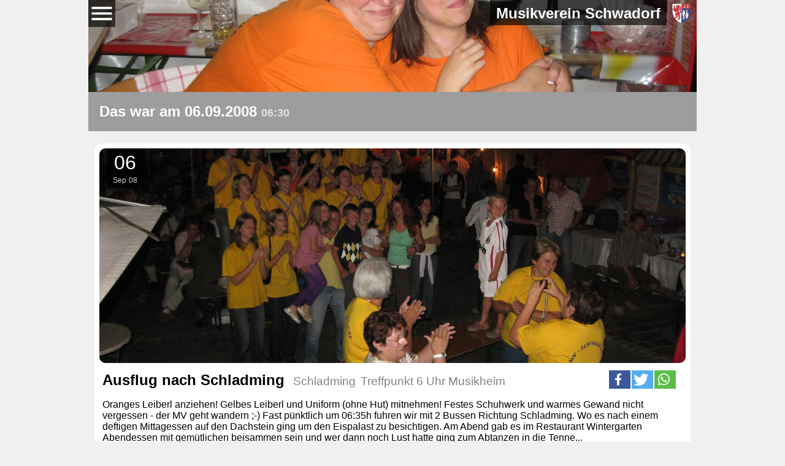

--- FILE ---
content_type: text/html; charset=utf-8
request_url: https://www.mv-schwadorf.at/m/event/268/ausflug-nach-schladming-2008?sid=ad037fe7bbfa1227b329226973bfda34
body_size: 6087
content:
<!DOCTYPE html>
<html>
<head>
	<title>06.09.2008 Ausflug nach Schladming</title>
	<meta charset="utf-8" />
	<meta http-equiv="X-UA-Compatible" content="IE=edge,chrome=1" />
	<meta name="apple-mobile-web-app-capable" content="yes" />
	<meta name="viewport" content="user-scalable=no, initial-scale=1.0, maximum-scale=1.0, minimal-ui" />
	<meta name="apple-mobile-web-app-status-bar-style" content="yes" />
	<meta property="og:image" content="https://www.mv-schwadorf.at/a/20080906213248_IMG_7180.JPG?att=2790&resize=1200" />	<meta property="og:title" content="06.09.2008 Ausflug nach Schladming" />			<meta property="og:description" content="MV Schwadorf: 06.09.2008 Ausflug nach Schladming" />
		<meta name="description" content="MV Schwadorf: 06.09.2008 Ausflug nach Schladming" />
		<meta property="og:url" content="https://www.mv-schwadorf.at/m/event/268/ausflug-nach-schladming-2008?sid=235db73a6887ccab5ec4388101c8490f" /> <meta property="og:type" content="article" />	<link rel="shortcut icon" href="/static/img/favicon.ico" type="image/x-icon" />
	<link rel="icon" type="image/png" href="/static/img/favicon.png" sizes="32x32">
	<link rel="icon" type="image/png" href="/static/img/favicon.png" sizes="96x96">
	<link rel="stylesheet" href="/static/shariff/shariff.complete.css" />
	<link rel="stylesheet" href="/static/css/photoswipe.css" />
	<link rel="stylesheet" href="/static/css/default-skin/default-skin.css" />
	<link rel="stylesheet" href="/static/css/topnav.css" />
	<link rel="stylesheet" href="/static/css/own.css" />
	<script src="/static/js/jquery-1.10.2.min.js"></script>
	<script src="/static/js/jquery-ui-1.10.4.custom.min.js"></script>
	<script src="/static/js/photoswipe.min.js"></script>
	<script src="/static/js/photoswipe-ui-default.min.js"></script>
	<script src="/static/js/intersection-observer.js"></script>
	<script src="/static/js/yall.min.js"></script>
	<script>
	window.appConfig = {
		'staticPath': "/static/tpl.b"
		,'imgStaticPath': "/static/img"
		,'server': ""
		,'tenantCode': ""
		 	};
	document.addEventListener("DOMContentLoaded", function() {
		yall({
			observeChanges: true
		});
	});
	</script>
</head>

<body> 


<nav class="menu background" style="object-fit: none; background-position: center center; background-image: url( 'https://www.mv-schwadorf.at/a/20110806_IMG_5510_MV-Schwadorf_Kirtag_Kirtagbaum_setzen.JPG?att=4552&resize=1920' );">
	<div id="brand">
		<a href="/m/main/start/?sid=235db73a6887ccab5ec4388101c8490f">
		<h1>Musikverein Schwadorf</h1>
		<img src="/static/img/schwadorf-wappen-transp.png" />
		</a>
	</div>
  <input id ="menu__toggle" type="checkbox" class='menu__toggle'/>
  <label for="menu__toggle" class="menu__toggle-label">
	<svg class="closed" preserveAspectRatio='xMinYMin' viewBox='0 0 24 24'>
	  <path d='M3,6H21V8H3V6M3,11H21V13H3V11M3,16H21V18H3V16Z' />
	</svg>
	<svg class="opened" preserveAspectRatio='xMinYMin' viewBox='0 0 24 24'>
	  <path d="M19,6.41L17.59,5L12,10.59L6.41,5L5,6.41L10.59,12L5,17.59L6.41,19L12,13.41L17.59,19L19,17.59L13.41,12L19,6.41Z" />
	</svg>
  </label>
  <ol class='menu__content'>
	<li class="menu-item"><a href="/m/main/start/?sid=235db73a6887ccab5ec4388101c8490f">Ihr Musikverein Schwadorf</a></li>
	<li class="menu-item"><a href="/m/main/gigser/?sid=235db73a6887ccab5ec4388101c8490f">Gigser</a></li>
	<li class="menu-item"><a href="/m/event/359/kirtag-m.-kirtagbaum-setzen-2011?sid=235db73a6887ccab5ec4388101c8490f"><div>Hintergrundbild: Kirtag m. Kirtagbaum setzen vom 06.08.2011</div></a></li>
	<li class="menu-item"><a href="/m/main/orchester/?sid=235db73a6887ccab5ec4388101c8490f">Orchester</a></li>
	<li class="menu-item"><a href="/m/main/nostalgie/?sid=235db73a6887ccab5ec4388101c8490f">Nostalgisches</a></li>
	
	<li class="menu-item"><a href="/m/event/impress/?sid=235db73a6887ccab5ec4388101c8490f">Kontakt/Impressum</a></li></li>
	<li class="menu-item"><a href="/m/main/backend/?sid=235db73a6887ccab5ec4388101c8490f">Admin</a></li>
  </ol>
</nav>

<!-- header class="startpage">
	<div class="background">
		<br />
		blub
		<br />
		xx
		<br />
	</div>
</header -->

<main>
<!-- Root element of PhotoSwipe. Must have class pswp. -->
<div class="pswp" tabindex="-1" role="dialog" aria-hidden="true">

    <!-- Background of PhotoSwipe. 
         It's a separate element as animating opacity is faster than rgba(). -->
    <div class="pswp__bg"></div>

    <!-- Slides wrapper with overflow:hidden. -->
    <div class="pswp__scroll-wrap">

        <!-- Container that holds slides. 
            PhotoSwipe keeps only 3 of them in the DOM to save memory.
            Don't modify these 3 pswp__item elements, data is added later on. -->
        <div class="pswp__container">
            <div class="pswp__item"></div>
            <div class="pswp__item"></div>
            <div class="pswp__item"></div>
        </div>

        <!-- Default (PhotoSwipeUI_Default) interface on top of sliding area. Can be changed. -->
        <div class="pswp__ui pswp__ui--hidden">

            <div class="pswp__top-bar">

                <!--  Controls are self-explanatory. Order can be changed. -->

                <div class="pswp__counter"></div>

                <button class="pswp__button pswp__button--close" title="Close (Esc)"></button>

                <button class="pswp__button pswp__button--share" title="Share"></button>

                <button class="pswp__button pswp__button--fs" title="Toggle fullscreen"></button>

                <button class="pswp__button pswp__button--zoom" title="Zoom in/out"></button>

                <!-- Preloader demo http://codepen.io/dimsemenov/pen/yyBWoR -->
                <!-- element will get class pswp__preloader--active when preloader is running -->
                <div class="pswp__preloader">
                    <div class="pswp__preloader__icn">
                      <div class="pswp__preloader__cut">
                        <div class="pswp__preloader__donut"></div>
                      </div>
                    </div>
                </div>
            </div>

            <div class="pswp__share-modal pswp__share-modal--hidden pswp__single-tap">
                <div class="pswp__share-tooltip"></div> 
            </div>

            <button class="pswp__button pswp__button--arrow--left" title="Previous (arrow left)">
            </button>

            <button class="pswp__button pswp__button--arrow--right" title="Next (arrow right)">
            </button>

            <div class="pswp__caption">
                <div class="pswp__caption__center"></div>
            </div>

        </div>

    </div>

</div>


<div class="my-gallery" itemscope itemtype="http://schema.org/ImageGallery">
<script>


var items = [];

function clickGallery( e, itemId, items ) {
	e = e || window.event;
	e.preventDefault ? e.preventDefault() : e.returnValue = false;
	
	indexNo = 0;
	for( var i in items ) {
		if( items[i].aid == itemId ) {
			indexNo = i;
		}
	}
	var options = {
		index: parseInt(indexNo,10), // start at first slide
		shareButtons: [
			{
				id:'download', 
				label:'Download image', 
				url:'{{raw_image_url}}', 
				download:true
			}
		],
	};
	
	var pswpElement = document.querySelectorAll('.pswp')[0];
	console.log( "open photoswipe with options:",options);
	var gallery = new PhotoSwipe( pswpElement, PhotoSwipeUI_Default, items, options);
	gallery.init();
}

	items.push( {
							src: 'https://www.mv-schwadorf.at/a/20080906075720_IMG_7036.JPG?att=2793', // path to image
						aid: 2793,
			w: 1600 == 0 ? 2048: 1600,
			h: 1200 == 0 ? 1536: 1200,
			msrc: 'https://www.mv-schwadorf.at/a/20080906075720_IMG_7036.JPG?att=2793&resize=2048',
			title: '20080906075720_IMG_7036.JPG'
		} );
	items.push( {
							src: 'https://www.mv-schwadorf.at/a/20080906095124_IMG_5292.JPG?att=2805', // path to image
						aid: 2805,
			w: 1600 == 0 ? 2048: 1600,
			h: 1200 == 0 ? 1536: 1200,
			msrc: 'https://www.mv-schwadorf.at/a/20080906095124_IMG_5292.JPG?att=2805&resize=2048',
			title: '20080906095124_IMG_5292.JPG'
		} );
	items.push( {
							src: 'https://www.mv-schwadorf.at/a/20080906095148_IMG_5293.JPG?att=2806', // path to image
						aid: 2806,
			w: 1600 == 0 ? 2048: 1600,
			h: 1200 == 0 ? 1536: 1200,
			msrc: 'https://www.mv-schwadorf.at/a/20080906095148_IMG_5293.JPG?att=2806&resize=2048',
			title: '20080906095148_IMG_5293.JPG'
		} );
	items.push( {
							src: 'https://www.mv-schwadorf.at/a/20080906095230_IMG_7051.JPG?att=2789', // path to image
						aid: 2789,
			w: 1600 == 0 ? 2048: 1600,
			h: 1200 == 0 ? 1536: 1200,
			msrc: 'https://www.mv-schwadorf.at/a/20080906095230_IMG_7051.JPG?att=2789&resize=2048',
			title: '20080906095230_IMG_7051.JPG'
		} );
	items.push( {
							src: 'https://www.mv-schwadorf.at/a/20080906135738_IMG_7101.JPG?att=2794', // path to image
						aid: 2794,
			w: 1600 == 0 ? 2048: 1600,
			h: 1200 == 0 ? 1536: 1200,
			msrc: 'https://www.mv-schwadorf.at/a/20080906135738_IMG_7101.JPG?att=2794&resize=2048',
			title: '20080906135738_IMG_7101.JPG'
		} );
	items.push( {
							src: 'https://www.mv-schwadorf.at/a/20080906141844_IMG_7105.JPG?att=2799', // path to image
						aid: 2799,
			w: 1600 == 0 ? 2048: 1600,
			h: 1200 == 0 ? 1536: 1200,
			msrc: 'https://www.mv-schwadorf.at/a/20080906141844_IMG_7105.JPG?att=2799&resize=2048',
			title: '20080906141844_IMG_7105.JPG'
		} );
	items.push( {
							src: 'https://www.mv-schwadorf.at/a/20080906150556_IMG_5312.JPG?att=2782', // path to image
						aid: 2782,
			w: 1600 == 0 ? 2048: 1600,
			h: 1200 == 0 ? 1536: 1200,
			msrc: 'https://www.mv-schwadorf.at/a/20080906150556_IMG_5312.JPG?att=2782&resize=2048',
			title: '20080906150556_IMG_5312.JPG'
		} );
	items.push( {
							src: 'https://www.mv-schwadorf.at/a/20080906152928_IMG_7116.JPG?att=2787', // path to image
						aid: 2787,
			w: 1600 == 0 ? 2048: 1600,
			h: 1200 == 0 ? 1536: 1200,
			msrc: 'https://www.mv-schwadorf.at/a/20080906152928_IMG_7116.JPG?att=2787&resize=2048',
			title: '20080906152928_IMG_7116.JPG'
		} );
	items.push( {
							src: 'https://www.mv-schwadorf.at/a/20080906153342_IMG_7124.JPG?att=2801', // path to image
						aid: 2801,
			w: 1200 == 0 ? 2048: 1200,
			h: 1600 == 0 ? 1536: 1600,
			msrc: 'https://www.mv-schwadorf.at/a/20080906153342_IMG_7124.JPG?att=2801&resize=2048',
			title: '20080906153342_IMG_7124.JPG'
		} );
	items.push( {
							src: 'https://www.mv-schwadorf.at/a/20080906161138_IMG_7138.JPG?att=2796', // path to image
						aid: 2796,
			w: 1600 == 0 ? 2048: 1600,
			h: 1200 == 0 ? 1536: 1200,
			msrc: 'https://www.mv-schwadorf.at/a/20080906161138_IMG_7138.JPG?att=2796&resize=2048',
			title: '20080906161138_IMG_7138.JPG'
		} );
	items.push( {
							src: 'https://www.mv-schwadorf.at/a/20080906161630_IMG_7139.JPG?att=2784', // path to image
						aid: 2784,
			w: 1200 == 0 ? 2048: 1200,
			h: 1600 == 0 ? 1536: 1600,
			msrc: 'https://www.mv-schwadorf.at/a/20080906161630_IMG_7139.JPG?att=2784&resize=2048',
			title: '20080906161630_IMG_7139.JPG'
		} );
	items.push( {
							src: 'https://www.mv-schwadorf.at/a/20080906162052_IMG_7145.JPG?att=2798', // path to image
						aid: 2798,
			w: 1600 == 0 ? 2048: 1600,
			h: 1200 == 0 ? 1536: 1200,
			msrc: 'https://www.mv-schwadorf.at/a/20080906162052_IMG_7145.JPG?att=2798&resize=2048',
			title: '20080906162052_IMG_7145.JPG'
		} );
	items.push( {
							src: 'https://www.mv-schwadorf.at/a/20080906163406_IMG_7155.JPG?att=2792', // path to image
						aid: 2792,
			w: 1200 == 0 ? 2048: 1200,
			h: 1600 == 0 ? 1536: 1600,
			msrc: 'https://www.mv-schwadorf.at/a/20080906163406_IMG_7155.JPG?att=2792&resize=2048',
			title: '20080906163406_IMG_7155.JPG'
		} );
	items.push( {
							src: 'https://www.mv-schwadorf.at/a/20080906213038_IMG_7178.JPG?att=2800', // path to image
						aid: 2800,
			w: 1600 == 0 ? 2048: 1600,
			h: 1200 == 0 ? 1536: 1200,
			msrc: 'https://www.mv-schwadorf.at/a/20080906213038_IMG_7178.JPG?att=2800&resize=2048',
			title: '20080906213038_IMG_7178.JPG'
		} );
	items.push( {
							src: 'https://www.mv-schwadorf.at/a/20080906213240_IMG_5354.JPG?att=2795', // path to image
						aid: 2795,
			w: 1600 == 0 ? 2048: 1600,
			h: 1200 == 0 ? 1536: 1200,
			msrc: 'https://www.mv-schwadorf.at/a/20080906213240_IMG_5354.JPG?att=2795&resize=2048',
			title: '20080906213240_IMG_5354.JPG'
		} );
	items.push( {
							src: 'https://www.mv-schwadorf.at/a/20080906213248_IMG_7180.JPG?att=2790', // path to image
						aid: 2790,
			w: 1600 == 0 ? 2048: 1600,
			h: 1200 == 0 ? 1536: 1200,
			msrc: 'https://www.mv-schwadorf.at/a/20080906213248_IMG_7180.JPG?att=2790&resize=2048',
			title: '20080906213248_IMG_7180.JPG'
		} );
	items.push( {
							src: 'https://www.mv-schwadorf.at/a/20080906213900_IMG_7182.JPG?att=2804', // path to image
						aid: 2804,
			w: 1600 == 0 ? 2048: 1600,
			h: 1200 == 0 ? 1536: 1200,
			msrc: 'https://www.mv-schwadorf.at/a/20080906213900_IMG_7182.JPG?att=2804&resize=2048',
			title: '20080906213900_IMG_7182.JPG'
		} );
	items.push( {
							src: 'https://www.mv-schwadorf.at/a/20080906221512_IMG_7184.JPG?att=2797', // path to image
						aid: 2797,
			w: 1600 == 0 ? 2048: 1600,
			h: 1200 == 0 ? 1536: 1200,
			msrc: 'https://www.mv-schwadorf.at/a/20080906221512_IMG_7184.JPG?att=2797&resize=2048',
			title: '20080906221512_IMG_7184.JPG'
		} );
	items.push( {
							src: 'https://www.mv-schwadorf.at/a/20080906221524_IMG_7185.JPG?att=2807', // path to image
						aid: 2807,
			w: 1200 == 0 ? 2048: 1200,
			h: 1600 == 0 ? 1536: 1600,
			msrc: 'https://www.mv-schwadorf.at/a/20080906221524_IMG_7185.JPG?att=2807&resize=2048',
			title: '20080906221524_IMG_7185.JPG'
		} );
	items.push( {
							src: 'https://www.mv-schwadorf.at/a/20080906223036_IMG_7190.JPG?att=2786', // path to image
						aid: 2786,
			w: 1600 == 0 ? 2048: 1600,
			h: 1200 == 0 ? 1536: 1200,
			msrc: 'https://www.mv-schwadorf.at/a/20080906223036_IMG_7190.JPG?att=2786&resize=2048',
			title: '20080906223036_IMG_7190.JPG'
		} );
	items.push( {
							src: 'https://www.mv-schwadorf.at/a/20080906232338_IMG_7194.JPG?att=2791', // path to image
						aid: 2791,
			w: 1600 == 0 ? 2048: 1600,
			h: 1200 == 0 ? 1536: 1200,
			msrc: 'https://www.mv-schwadorf.at/a/20080906232338_IMG_7194.JPG?att=2791&resize=2048',
			title: '20080906232338_IMG_7194.JPG'
		} );
	items.push( {
							src: 'https://www.mv-schwadorf.at/a/20080906232532_IMG_5367.JPG?att=2788', // path to image
						aid: 2788,
			w: 1600 == 0 ? 2048: 1600,
			h: 1200 == 0 ? 1536: 1200,
			msrc: 'https://www.mv-schwadorf.at/a/20080906232532_IMG_5367.JPG?att=2788&resize=2048',
			title: '20080906232532_IMG_5367.JPG'
		} );
	items.push( {
							src: 'https://www.mv-schwadorf.at/a/20080906233600_IMG_5385.JPG?att=2783', // path to image
						aid: 2783,
			w: 1200 == 0 ? 2048: 1200,
			h: 1600 == 0 ? 1536: 1600,
			msrc: 'https://www.mv-schwadorf.at/a/20080906233600_IMG_5385.JPG?att=2783&resize=2048',
			title: '20080906233600_IMG_5385.JPG'
		} );
	items.push( {
							src: 'https://www.mv-schwadorf.at/a/20080906233708_IMG_5390.JPG?att=2803', // path to image
						aid: 2803,
			w: 1200 == 0 ? 2048: 1200,
			h: 1600 == 0 ? 1536: 1600,
			msrc: 'https://www.mv-schwadorf.at/a/20080906233708_IMG_5390.JPG?att=2803&resize=2048',
			title: '20080906233708_IMG_5390.JPG'
		} );
	items.push( {
							src: 'https://www.mv-schwadorf.at/a/20080906234428_IMG_7202.JPG?att=2785', // path to image
						aid: 2785,
			w: 1600 == 0 ? 2048: 1600,
			h: 1200 == 0 ? 1536: 1200,
			msrc: 'https://www.mv-schwadorf.at/a/20080906234428_IMG_7202.JPG?att=2785&resize=2048',
			title: '20080906234428_IMG_7202.JPG'
		} );
	items.push( {
							src: 'https://www.mv-schwadorf.at/a/20080906235020_IMG_7206.JPG?att=2802', // path to image
						aid: 2802,
			w: 1200 == 0 ? 2048: 1200,
			h: 1600 == 0 ? 1536: 1600,
			msrc: 'https://www.mv-schwadorf.at/a/20080906235020_IMG_7206.JPG?att=2802&resize=2048',
			title: '20080906235020_IMG_7206.JPG'
		} );
	items.push( {
							src: 'https://www.mv-schwadorf.at/a/Schladming 08 001.jpg?att=2751', // path to image
						aid: 2751,
			w: 1024 == 0 ? 2048: 1024,
			h: 768 == 0 ? 1536: 768,
			msrc: 'https://www.mv-schwadorf.at/a/Schladming 08 001.jpg?att=2751&resize=2048',
			title: 'Schladming 08 001.jpg'
		} );
	items.push( {
							src: 'https://www.mv-schwadorf.at/a/Schladming 08 005.jpg?att=2759', // path to image
						aid: 2759,
			w: 1024 == 0 ? 2048: 1024,
			h: 768 == 0 ? 1536: 768,
			msrc: 'https://www.mv-schwadorf.at/a/Schladming 08 005.jpg?att=2759&resize=2048',
			title: 'Schladming 08 005.jpg'
		} );
	items.push( {
							src: 'https://www.mv-schwadorf.at/a/Schladming 08 013.jpg?att=2731', // path to image
						aid: 2731,
			w: 1024 == 0 ? 2048: 1024,
			h: 768 == 0 ? 1536: 768,
			msrc: 'https://www.mv-schwadorf.at/a/Schladming 08 013.jpg?att=2731&resize=2048',
			title: 'Schladming 08 013.jpg'
		} );
	items.push( {
							src: 'https://www.mv-schwadorf.at/a/Schladming 08 019.jpg?att=2742', // path to image
						aid: 2742,
			w: 1024 == 0 ? 2048: 1024,
			h: 768 == 0 ? 1536: 768,
			msrc: 'https://www.mv-schwadorf.at/a/Schladming 08 019.jpg?att=2742&resize=2048',
			title: 'Schladming 08 019.jpg'
		} );
	items.push( {
							src: 'https://www.mv-schwadorf.at/a/Schladming 08 020.jpg?att=2758', // path to image
						aid: 2758,
			w: 1024 == 0 ? 2048: 1024,
			h: 768 == 0 ? 1536: 768,
			msrc: 'https://www.mv-schwadorf.at/a/Schladming 08 020.jpg?att=2758&resize=2048',
			title: 'Schladming 08 020.jpg'
		} );
	items.push( {
							src: 'https://www.mv-schwadorf.at/a/Schladming 08 021.jpg?att=2729', // path to image
						aid: 2729,
			w: 1024 == 0 ? 2048: 1024,
			h: 768 == 0 ? 1536: 768,
			msrc: 'https://www.mv-schwadorf.at/a/Schladming 08 021.jpg?att=2729&resize=2048',
			title: 'Schladming 08 021.jpg'
		} );
	items.push( {
							src: 'https://www.mv-schwadorf.at/a/Schladming 08 024.jpg?att=2727', // path to image
						aid: 2727,
			w: 1024 == 0 ? 2048: 1024,
			h: 768 == 0 ? 1536: 768,
			msrc: 'https://www.mv-schwadorf.at/a/Schladming 08 024.jpg?att=2727&resize=2048',
			title: 'Schladming 08 024.jpg'
		} );
	items.push( {
							src: 'https://www.mv-schwadorf.at/a/Schladming 08 026.jpg?att=2748', // path to image
						aid: 2748,
			w: 1024 == 0 ? 2048: 1024,
			h: 768 == 0 ? 1536: 768,
			msrc: 'https://www.mv-schwadorf.at/a/Schladming 08 026.jpg?att=2748&resize=2048',
			title: 'Schladming 08 026.jpg'
		} );
	items.push( {
							src: 'https://www.mv-schwadorf.at/a/Schladming 08 028.jpg?att=2749', // path to image
						aid: 2749,
			w: 1024 == 0 ? 2048: 1024,
			h: 768 == 0 ? 1536: 768,
			msrc: 'https://www.mv-schwadorf.at/a/Schladming 08 028.jpg?att=2749&resize=2048',
			title: 'Schladming 08 028.jpg'
		} );
	items.push( {
							src: 'https://www.mv-schwadorf.at/a/Schladming 08 030.jpg?att=2725', // path to image
						aid: 2725,
			w: 1024 == 0 ? 2048: 1024,
			h: 768 == 0 ? 1536: 768,
			msrc: 'https://www.mv-schwadorf.at/a/Schladming 08 030.jpg?att=2725&resize=2048',
			title: 'Schladming 08 030.jpg'
		} );
	items.push( {
							src: 'https://www.mv-schwadorf.at/a/Schladming 08 039.jpg?att=2750', // path to image
						aid: 2750,
			w: 1024 == 0 ? 2048: 1024,
			h: 768 == 0 ? 1536: 768,
			msrc: 'https://www.mv-schwadorf.at/a/Schladming 08 039.jpg?att=2750&resize=2048',
			title: 'Schladming 08 039.jpg'
		} );
	items.push( {
							src: 'https://www.mv-schwadorf.at/a/Schladming 08 052.jpg?att=2738', // path to image
						aid: 2738,
			w: 1024 == 0 ? 2048: 1024,
			h: 768 == 0 ? 1536: 768,
			msrc: 'https://www.mv-schwadorf.at/a/Schladming 08 052.jpg?att=2738&resize=2048',
			title: 'Schladming 08 052.jpg'
		} );
	items.push( {
							src: 'https://www.mv-schwadorf.at/a/Schladming 08 053.jpg?att=2740', // path to image
						aid: 2740,
			w: 1024 == 0 ? 2048: 1024,
			h: 768 == 0 ? 1536: 768,
			msrc: 'https://www.mv-schwadorf.at/a/Schladming 08 053.jpg?att=2740&resize=2048',
			title: 'Schladming 08 053.jpg'
		} );
	items.push( {
							src: 'https://www.mv-schwadorf.at/a/Schladming 08 057.jpg?att=2734', // path to image
						aid: 2734,
			w: 1024 == 0 ? 2048: 1024,
			h: 768 == 0 ? 1536: 768,
			msrc: 'https://www.mv-schwadorf.at/a/Schladming 08 057.jpg?att=2734&resize=2048',
			title: 'Schladming 08 057.jpg'
		} );
	items.push( {
							src: 'https://www.mv-schwadorf.at/a/Schladming 08 062.jpg?att=2757', // path to image
						aid: 2757,
			w: 1024 == 0 ? 2048: 1024,
			h: 768 == 0 ? 1536: 768,
			msrc: 'https://www.mv-schwadorf.at/a/Schladming 08 062.jpg?att=2757&resize=2048',
			title: 'Schladming 08 062.jpg'
		} );
	items.push( {
							src: 'https://www.mv-schwadorf.at/a/Schladming 08 065.jpg?att=2736', // path to image
						aid: 2736,
			w: 1024 == 0 ? 2048: 1024,
			h: 768 == 0 ? 1536: 768,
			msrc: 'https://www.mv-schwadorf.at/a/Schladming 08 065.jpg?att=2736&resize=2048',
			title: 'Schladming 08 065.jpg'
		} );
	items.push( {
							src: 'https://www.mv-schwadorf.at/a/Schladming 08 066.jpg?att=2726', // path to image
						aid: 2726,
			w: 768 == 0 ? 2048: 768,
			h: 1024 == 0 ? 1536: 1024,
			msrc: 'https://www.mv-schwadorf.at/a/Schladming 08 066.jpg?att=2726&resize=2048',
			title: 'Schladming 08 066.jpg'
		} );
	items.push( {
							src: 'https://www.mv-schwadorf.at/a/Schladming 08 067.jpg?att=2732', // path to image
						aid: 2732,
			w: 1024 == 0 ? 2048: 1024,
			h: 768 == 0 ? 1536: 768,
			msrc: 'https://www.mv-schwadorf.at/a/Schladming 08 067.jpg?att=2732&resize=2048',
			title: 'Schladming 08 067.jpg'
		} );
	items.push( {
							src: 'https://www.mv-schwadorf.at/a/Schladming 08 068.jpg?att=2741', // path to image
						aid: 2741,
			w: 1024 == 0 ? 2048: 1024,
			h: 768 == 0 ? 1536: 768,
			msrc: 'https://www.mv-schwadorf.at/a/Schladming 08 068.jpg?att=2741&resize=2048',
			title: 'Schladming 08 068.jpg'
		} );
	items.push( {
							src: 'https://www.mv-schwadorf.at/a/Schladming 08 072.jpg?att=2747', // path to image
						aid: 2747,
			w: 1024 == 0 ? 2048: 1024,
			h: 768 == 0 ? 1536: 768,
			msrc: 'https://www.mv-schwadorf.at/a/Schladming 08 072.jpg?att=2747&resize=2048',
			title: 'Schladming 08 072.jpg'
		} );
	items.push( {
							src: 'https://www.mv-schwadorf.at/a/Schladming 08 075.jpg?att=2755', // path to image
						aid: 2755,
			w: 1024 == 0 ? 2048: 1024,
			h: 768 == 0 ? 1536: 768,
			msrc: 'https://www.mv-schwadorf.at/a/Schladming 08 075.jpg?att=2755&resize=2048',
			title: 'Schladming 08 075.jpg'
		} );
	items.push( {
							src: 'https://www.mv-schwadorf.at/a/Schladming 08 077.jpg?att=2760', // path to image
						aid: 2760,
			w: 1024 == 0 ? 2048: 1024,
			h: 768 == 0 ? 1536: 768,
			msrc: 'https://www.mv-schwadorf.at/a/Schladming 08 077.jpg?att=2760&resize=2048',
			title: 'Schladming 08 077.jpg'
		} );
	items.push( {
							src: 'https://www.mv-schwadorf.at/a/Schladming 08 078.jpg?att=2730', // path to image
						aid: 2730,
			w: 1024 == 0 ? 2048: 1024,
			h: 768 == 0 ? 1536: 768,
			msrc: 'https://www.mv-schwadorf.at/a/Schladming 08 078.jpg?att=2730&resize=2048',
			title: 'Schladming 08 078.jpg'
		} );
	items.push( {
							src: 'https://www.mv-schwadorf.at/a/Schladming 08 084.jpg?att=2752', // path to image
						aid: 2752,
			w: 1024 == 0 ? 2048: 1024,
			h: 768 == 0 ? 1536: 768,
			msrc: 'https://www.mv-schwadorf.at/a/Schladming 08 084.jpg?att=2752&resize=2048',
			title: 'Schladming 08 084.jpg'
		} );
	items.push( {
							src: 'https://www.mv-schwadorf.at/a/Schladming 08 091.jpg?att=2724', // path to image
						aid: 2724,
			w: 1024 == 0 ? 2048: 1024,
			h: 768 == 0 ? 1536: 768,
			msrc: 'https://www.mv-schwadorf.at/a/Schladming 08 091.jpg?att=2724&resize=2048',
			title: 'Schladming 08 091.jpg'
		} );
	items.push( {
							src: 'https://www.mv-schwadorf.at/a/Schladming 08 092.jpg?att=2733', // path to image
						aid: 2733,
			w: 1024 == 0 ? 2048: 1024,
			h: 768 == 0 ? 1536: 768,
			msrc: 'https://www.mv-schwadorf.at/a/Schladming 08 092.jpg?att=2733&resize=2048',
			title: 'Schladming 08 092.jpg'
		} );
	items.push( {
							src: 'https://www.mv-schwadorf.at/a/Schladming 08 094.jpg?att=2739', // path to image
						aid: 2739,
			w: 1024 == 0 ? 2048: 1024,
			h: 768 == 0 ? 1536: 768,
			msrc: 'https://www.mv-schwadorf.at/a/Schladming 08 094.jpg?att=2739&resize=2048',
			title: 'Schladming 08 094.jpg'
		} );
	items.push( {
							src: 'https://www.mv-schwadorf.at/a/Schladming 08 096.jpg?att=2746', // path to image
						aid: 2746,
			w: 1024 == 0 ? 2048: 1024,
			h: 768 == 0 ? 1536: 768,
			msrc: 'https://www.mv-schwadorf.at/a/Schladming 08 096.jpg?att=2746&resize=2048',
			title: 'Schladming 08 096.jpg'
		} );
	items.push( {
							src: 'https://www.mv-schwadorf.at/a/Schladming 08 097.jpg?att=2744', // path to image
						aid: 2744,
			w: 1024 == 0 ? 2048: 1024,
			h: 768 == 0 ? 1536: 768,
			msrc: 'https://www.mv-schwadorf.at/a/Schladming 08 097.jpg?att=2744&resize=2048',
			title: 'Schladming 08 097.jpg'
		} );
	items.push( {
							src: 'https://www.mv-schwadorf.at/a/Schladming 08 098.jpg?att=2753', // path to image
						aid: 2753,
			w: 1024 == 0 ? 2048: 1024,
			h: 768 == 0 ? 1536: 768,
			msrc: 'https://www.mv-schwadorf.at/a/Schladming 08 098.jpg?att=2753&resize=2048',
			title: 'Schladming 08 098.jpg'
		} );
	items.push( {
							src: 'https://www.mv-schwadorf.at/a/Schladming 08 099.jpg?att=2754', // path to image
						aid: 2754,
			w: 1024 == 0 ? 2048: 1024,
			h: 768 == 0 ? 1536: 768,
			msrc: 'https://www.mv-schwadorf.at/a/Schladming 08 099.jpg?att=2754&resize=2048',
			title: 'Schladming 08 099.jpg'
		} );
	items.push( {
							src: 'https://www.mv-schwadorf.at/a/Schladming 08 102.jpg?att=2745', // path to image
						aid: 2745,
			w: 1024 == 0 ? 2048: 1024,
			h: 768 == 0 ? 1536: 768,
			msrc: 'https://www.mv-schwadorf.at/a/Schladming 08 102.jpg?att=2745&resize=2048',
			title: 'Schladming 08 102.jpg'
		} );
	items.push( {
							src: 'https://www.mv-schwadorf.at/a/Schladming 08 103.jpg?att=2735', // path to image
						aid: 2735,
			w: 1024 == 0 ? 2048: 1024,
			h: 768 == 0 ? 1536: 768,
			msrc: 'https://www.mv-schwadorf.at/a/Schladming 08 103.jpg?att=2735&resize=2048',
			title: 'Schladming 08 103.jpg'
		} );
	items.push( {
							src: 'https://www.mv-schwadorf.at/a/Schladming 08 105.jpg?att=2728', // path to image
						aid: 2728,
			w: 1024 == 0 ? 2048: 1024,
			h: 768 == 0 ? 1536: 768,
			msrc: 'https://www.mv-schwadorf.at/a/Schladming 08 105.jpg?att=2728&resize=2048',
			title: 'Schladming 08 105.jpg'
		} );
	items.push( {
							src: 'https://www.mv-schwadorf.at/a/Schladming 08 109.jpg?att=2756', // path to image
						aid: 2756,
			w: 1024 == 0 ? 2048: 1024,
			h: 768 == 0 ? 1536: 768,
			msrc: 'https://www.mv-schwadorf.at/a/Schladming 08 109.jpg?att=2756&resize=2048',
			title: 'Schladming 08 109.jpg'
		} );
	items.push( {
							src: 'https://www.mv-schwadorf.at/a/Schladming 08 113.jpg?att=2743', // path to image
						aid: 2743,
			w: 1024 == 0 ? 2048: 1024,
			h: 768 == 0 ? 1536: 768,
			msrc: 'https://www.mv-schwadorf.at/a/Schladming 08 113.jpg?att=2743&resize=2048',
			title: 'Schladming 08 113.jpg'
		} );
	items.push( {
							src: 'https://www.mv-schwadorf.at/a/Schladming 08 115.jpg?att=2737', // path to image
						aid: 2737,
			w: 1024 == 0 ? 2048: 1024,
			h: 768 == 0 ? 1536: 768,
			msrc: 'https://www.mv-schwadorf.at/a/Schladming 08 115.jpg?att=2737&resize=2048',
			title: 'Schladming 08 115.jpg'
		} );
	items.push( {
							src: 'https://www.mv-schwadorf.at/a/CIMG6598.JPG?att=3047', // path to image
						aid: 3047,
			w: 1024 == 0 ? 2048: 1024,
			h: 768 == 0 ? 1536: 768,
			msrc: 'https://www.mv-schwadorf.at/a/CIMG6598.JPG?att=3047&resize=2048',
			title: 'CIMG6598.JPG'
		} );


</script>


	
<section class="xlist kalenderList">
	<h1 class="topheadline">
		Das war am 06.09.2008 
		<span class="time">06:30</span>	</h1>

	<article class="objIt kalenderIt kalenderIt-268">
<!-- kalid=268 kalIt.attachmentsGood[0].id=2790 -->
			<time class="goodattachment" datetime="2008-09-06 06:30">
							<a href="https://www.mv-schwadorf.at/m/event/268/ausflug-nach-schladming-2008?sid=235db73a6887ccab5ec4388101c8490f">
						<h2 class="day">06</h2>
			<h2 class="month">Sep</h2>
			<h2 class="year">08</h2>
			
			</a>
		</time>
				<img class="topimg"  src="https://www.mv-schwadorf.at/a/20080906213248_IMG_7180.JPG?att=2790&resize=1920" itemprop="thumbnail" alt="Image description" onclick="clickGallery(this, 2790, items)" />
		
		<section class="story">
						<header >
				<h1 >Ausflug nach Schladming</h1>
				<h3 class="ort" >Schladming</h3>				<h3 class="zusatz" >Treffpunkt 6 Uhr Musikheim</h3>														<div class="shariff" data-url="https://www.mv-schwadorf.at/m/event/268/ausflug-nach-schladming-2008?sid=235db73a6887ccab5ec4388101c8490f" data-theme="standard" data-orientation="horizontal" data-services="[&quot;facebook&quot;,&quot;twitter&quot;,&quot;whatsapp&quot;]" data-button-style="icon"></div>
					<br clear="all" />
							</header>
						<p>
				Oranges Leiberl anziehen!
Gelbes Leiberl und Uniform (ohne Hut) mitnehmen!
Festes Schuhwerk und warmes Gewand nicht vergessen - der MV geht wandern ;-)

Fast pünktlich um 06:35h fuhren wir mit 2 Bussen Richtung Schladming. Wo es nach einem deftigen Mittagessen auf den Dachstein ging um den Eispalast zu besichtigen. Am Abend gab es im Restaurant Wintergarten Abendessen mit gemütlichen beisammen sein und wer dann noch Lust hatte ging zum Abtanzen in die Tenne... 
			</p>
					</section>
											<section class="containerrc ">
			<div class="row"> 
									<div class="column">
														<img  class="lazy" src="/static/img/loadimage-placeholder.jpg" data-src="https://www.mv-schwadorf.at/a/20080906213248_IMG_7180.JPG?att=2790&resize=400" itemprop="thumbnail" alt="20080906213248_IMG_7180.JPG" onclick="clickGallery(this, 2790, items)" />
								
														<img  class="lazy" src="/static/img/loadimage-placeholder.jpg" data-src="https://www.mv-schwadorf.at/a/Schladming 08 109.jpg?att=2756&resize=400" itemprop="thumbnail" alt="Schladming 08 109.jpg" onclick="clickGallery(this, 2756, items)" />
								
														<img  class="lazy" src="/static/img/loadimage-placeholder.jpg" data-src="https://www.mv-schwadorf.at/a/20080906095230_IMG_7051.JPG?att=2789&resize=400" itemprop="thumbnail" alt="20080906095230_IMG_7051.JPG" onclick="clickGallery(this, 2789, items)" />
								
														<img  class="lazy" src="/static/img/loadimage-placeholder.jpg" data-src="https://www.mv-schwadorf.at/a/20080906152928_IMG_7116.JPG?att=2787&resize=400" itemprop="thumbnail" alt="20080906152928_IMG_7116.JPG" onclick="clickGallery(this, 2787, items)" />
								
														<img  class="lazy" src="/static/img/loadimage-placeholder.jpg" data-src="https://www.mv-schwadorf.at/a/20080906162052_IMG_7145.JPG?att=2798&resize=400" itemprop="thumbnail" alt="20080906162052_IMG_7145.JPG" onclick="clickGallery(this, 2798, items)" />
								
														<img  class="lazy" src="/static/img/loadimage-placeholder.jpg" data-src="https://www.mv-schwadorf.at/a/20080906213900_IMG_7182.JPG?att=2804&resize=400" itemprop="thumbnail" alt="20080906213900_IMG_7182.JPG" onclick="clickGallery(this, 2804, items)" />
								
														<img  class="lazy" src="/static/img/loadimage-placeholder.jpg" data-src="https://www.mv-schwadorf.at/a/20080906232338_IMG_7194.JPG?att=2791&resize=400" itemprop="thumbnail" alt="20080906232338_IMG_7194.JPG" onclick="clickGallery(this, 2791, items)" />
								
														<img  class="lazy" src="/static/img/loadimage-placeholder.jpg" data-src="https://www.mv-schwadorf.at/a/20080906234428_IMG_7202.JPG?att=2785&resize=400" itemprop="thumbnail" alt="20080906234428_IMG_7202.JPG" onclick="clickGallery(this, 2785, items)" />
								
														<img  class="lazy" src="/static/img/loadimage-placeholder.jpg" data-src="https://www.mv-schwadorf.at/a/Schladming 08 013.jpg?att=2731&resize=400" itemprop="thumbnail" alt="Schladming 08 013.jpg" onclick="clickGallery(this, 2731, items)" />
								
														<img  class="lazy" src="/static/img/loadimage-placeholder.jpg" data-src="https://www.mv-schwadorf.at/a/Schladming 08 026.jpg?att=2748&resize=400" itemprop="thumbnail" alt="Schladming 08 026.jpg" onclick="clickGallery(this, 2748, items)" />
								
														<img  class="lazy" src="/static/img/loadimage-placeholder.jpg" data-src="https://www.mv-schwadorf.at/a/Schladming 08 053.jpg?att=2740&resize=400" itemprop="thumbnail" alt="Schladming 08 053.jpg" onclick="clickGallery(this, 2740, items)" />
								
														<img  class="lazy" src="/static/img/loadimage-placeholder.jpg" data-src="https://www.mv-schwadorf.at/a/Schladming 08 067.jpg?att=2732&resize=400" itemprop="thumbnail" alt="Schladming 08 067.jpg" onclick="clickGallery(this, 2732, items)" />
								
														<img  class="lazy" src="/static/img/loadimage-placeholder.jpg" data-src="https://www.mv-schwadorf.at/a/Schladming 08 077.jpg?att=2760&resize=400" itemprop="thumbnail" alt="Schladming 08 077.jpg" onclick="clickGallery(this, 2760, items)" />
								
														<img  class="lazy" src="/static/img/loadimage-placeholder.jpg" data-src="https://www.mv-schwadorf.at/a/Schladming 08 092.jpg?att=2733&resize=400" itemprop="thumbnail" alt="Schladming 08 092.jpg" onclick="clickGallery(this, 2733, items)" />
								
														<img  class="lazy" src="/static/img/loadimage-placeholder.jpg" data-src="https://www.mv-schwadorf.at/a/Schladming 08 098.jpg?att=2753&resize=400" itemprop="thumbnail" alt="Schladming 08 098.jpg" onclick="clickGallery(this, 2753, items)" />
								
														<img  class="lazy" src="/static/img/loadimage-placeholder.jpg" data-src="https://www.mv-schwadorf.at/a/Schladming 08 105.jpg?att=2728&resize=400" itemprop="thumbnail" alt="Schladming 08 105.jpg" onclick="clickGallery(this, 2728, items)" />
								
						
					</div>
									<div class="column">
														<img  class="lazy" src="/static/img/loadimage-placeholder.jpg" data-src="https://www.mv-schwadorf.at/a/Schladming 08 024.jpg?att=2727&resize=400" itemprop="thumbnail" alt="Schladming 08 024.jpg" onclick="clickGallery(this, 2727, items)" />
								
														<img  class="lazy" src="/static/img/loadimage-placeholder.jpg" data-src="https://www.mv-schwadorf.at/a/20080906075720_IMG_7036.JPG?att=2793&resize=400" itemprop="thumbnail" alt="20080906075720_IMG_7036.JPG" onclick="clickGallery(this, 2793, items)" />
								
														<img  class="lazy" src="/static/img/loadimage-placeholder.jpg" data-src="https://www.mv-schwadorf.at/a/20080906135738_IMG_7101.JPG?att=2794&resize=400" itemprop="thumbnail" alt="20080906135738_IMG_7101.JPG" onclick="clickGallery(this, 2794, items)" />
								
														<img  class="lazy" src="/static/img/loadimage-placeholder.jpg" data-src="https://www.mv-schwadorf.at/a/20080906153342_IMG_7124.JPG?att=2801&resize=400" itemprop="thumbnail" alt="20080906153342_IMG_7124.JPG" onclick="clickGallery(this, 2801, items)" />
								
														<img  class="lazy" src="/static/img/loadimage-placeholder.jpg" data-src="https://www.mv-schwadorf.at/a/20080906163406_IMG_7155.JPG?att=2792&resize=400" itemprop="thumbnail" alt="20080906163406_IMG_7155.JPG" onclick="clickGallery(this, 2792, items)" />
								
														<img  class="lazy" src="/static/img/loadimage-placeholder.jpg" data-src="https://www.mv-schwadorf.at/a/20080906221512_IMG_7184.JPG?att=2797&resize=400" itemprop="thumbnail" alt="20080906221512_IMG_7184.JPG" onclick="clickGallery(this, 2797, items)" />
								
														<img  class="lazy" src="/static/img/loadimage-placeholder.jpg" data-src="https://www.mv-schwadorf.at/a/20080906232532_IMG_5367.JPG?att=2788&resize=400" itemprop="thumbnail" alt="20080906232532_IMG_5367.JPG" onclick="clickGallery(this, 2788, items)" />
								
														<img  class="lazy" src="/static/img/loadimage-placeholder.jpg" data-src="https://www.mv-schwadorf.at/a/20080906235020_IMG_7206.JPG?att=2802&resize=400" itemprop="thumbnail" alt="20080906235020_IMG_7206.JPG" onclick="clickGallery(this, 2802, items)" />
								
														<img  class="lazy" src="/static/img/loadimage-placeholder.jpg" data-src="https://www.mv-schwadorf.at/a/Schladming 08 019.jpg?att=2742&resize=400" itemprop="thumbnail" alt="Schladming 08 019.jpg" onclick="clickGallery(this, 2742, items)" />
								
														<img  class="lazy" src="/static/img/loadimage-placeholder.jpg" data-src="https://www.mv-schwadorf.at/a/Schladming 08 030.jpg?att=2725&resize=400" itemprop="thumbnail" alt="Schladming 08 030.jpg" onclick="clickGallery(this, 2725, items)" />
								
														<img  class="lazy" src="/static/img/loadimage-placeholder.jpg" data-src="https://www.mv-schwadorf.at/a/Schladming 08 057.jpg?att=2734&resize=400" itemprop="thumbnail" alt="Schladming 08 057.jpg" onclick="clickGallery(this, 2734, items)" />
								
														<img  class="lazy" src="/static/img/loadimage-placeholder.jpg" data-src="https://www.mv-schwadorf.at/a/Schladming 08 068.jpg?att=2741&resize=400" itemprop="thumbnail" alt="Schladming 08 068.jpg" onclick="clickGallery(this, 2741, items)" />
								
														<img  class="lazy" src="/static/img/loadimage-placeholder.jpg" data-src="https://www.mv-schwadorf.at/a/Schladming 08 078.jpg?att=2730&resize=400" itemprop="thumbnail" alt="Schladming 08 078.jpg" onclick="clickGallery(this, 2730, items)" />
								
														<img  class="lazy" src="/static/img/loadimage-placeholder.jpg" data-src="https://www.mv-schwadorf.at/a/Schladming 08 094.jpg?att=2739&resize=400" itemprop="thumbnail" alt="Schladming 08 094.jpg" onclick="clickGallery(this, 2739, items)" />
								
														<img  class="lazy" src="/static/img/loadimage-placeholder.jpg" data-src="https://www.mv-schwadorf.at/a/Schladming 08 099.jpg?att=2754&resize=400" itemprop="thumbnail" alt="Schladming 08 099.jpg" onclick="clickGallery(this, 2754, items)" />
								
														<img  class="lazy" src="/static/img/loadimage-placeholder.jpg" data-src="https://www.mv-schwadorf.at/a/Schladming 08 113.jpg?att=2743&resize=400" itemprop="thumbnail" alt="Schladming 08 113.jpg" onclick="clickGallery(this, 2743, items)" />
								
						
					</div>
									<div class="column">
														<img  class="lazy" src="/static/img/loadimage-placeholder.jpg" data-src="https://www.mv-schwadorf.at/a/Schladming 08 028.jpg?att=2749&resize=400" itemprop="thumbnail" alt="Schladming 08 028.jpg" onclick="clickGallery(this, 2749, items)" />
								
														<img  class="lazy" src="/static/img/loadimage-placeholder.jpg" data-src="https://www.mv-schwadorf.at/a/20080906095124_IMG_5292.JPG?att=2805&resize=400" itemprop="thumbnail" alt="20080906095124_IMG_5292.JPG" onclick="clickGallery(this, 2805, items)" />
								
														<img  class="lazy" src="/static/img/loadimage-placeholder.jpg" data-src="https://www.mv-schwadorf.at/a/20080906141844_IMG_7105.JPG?att=2799&resize=400" itemprop="thumbnail" alt="20080906141844_IMG_7105.JPG" onclick="clickGallery(this, 2799, items)" />
								
														<img  class="lazy" src="/static/img/loadimage-placeholder.jpg" data-src="https://www.mv-schwadorf.at/a/20080906161138_IMG_7138.JPG?att=2796&resize=400" itemprop="thumbnail" alt="20080906161138_IMG_7138.JPG" onclick="clickGallery(this, 2796, items)" />
								
														<img  class="lazy" src="/static/img/loadimage-placeholder.jpg" data-src="https://www.mv-schwadorf.at/a/20080906213038_IMG_7178.JPG?att=2800&resize=400" itemprop="thumbnail" alt="20080906213038_IMG_7178.JPG" onclick="clickGallery(this, 2800, items)" />
								
														<img  class="lazy" src="/static/img/loadimage-placeholder.jpg" data-src="https://www.mv-schwadorf.at/a/20080906221524_IMG_7185.JPG?att=2807&resize=400" itemprop="thumbnail" alt="20080906221524_IMG_7185.JPG" onclick="clickGallery(this, 2807, items)" />
								
														<img  class="lazy" src="/static/img/loadimage-placeholder.jpg" data-src="https://www.mv-schwadorf.at/a/20080906233600_IMG_5385.JPG?att=2783&resize=400" itemprop="thumbnail" alt="20080906233600_IMG_5385.JPG" onclick="clickGallery(this, 2783, items)" />
								
														<img  class="lazy" src="/static/img/loadimage-placeholder.jpg" data-src="https://www.mv-schwadorf.at/a/Schladming 08 001.jpg?att=2751&resize=400" itemprop="thumbnail" alt="Schladming 08 001.jpg" onclick="clickGallery(this, 2751, items)" />
								
														<img  class="lazy" src="/static/img/loadimage-placeholder.jpg" data-src="https://www.mv-schwadorf.at/a/Schladming 08 020.jpg?att=2758&resize=400" itemprop="thumbnail" alt="Schladming 08 020.jpg" onclick="clickGallery(this, 2758, items)" />
								
														<img  class="lazy" src="/static/img/loadimage-placeholder.jpg" data-src="https://www.mv-schwadorf.at/a/Schladming 08 039.jpg?att=2750&resize=400" itemprop="thumbnail" alt="Schladming 08 039.jpg" onclick="clickGallery(this, 2750, items)" />
								
														<img  class="lazy" src="/static/img/loadimage-placeholder.jpg" data-src="https://www.mv-schwadorf.at/a/Schladming 08 062.jpg?att=2757&resize=400" itemprop="thumbnail" alt="Schladming 08 062.jpg" onclick="clickGallery(this, 2757, items)" />
								
														<img  class="lazy" src="/static/img/loadimage-placeholder.jpg" data-src="https://www.mv-schwadorf.at/a/Schladming 08 072.jpg?att=2747&resize=400" itemprop="thumbnail" alt="Schladming 08 072.jpg" onclick="clickGallery(this, 2747, items)" />
								
														<img  class="lazy" src="/static/img/loadimage-placeholder.jpg" data-src="https://www.mv-schwadorf.at/a/Schladming 08 084.jpg?att=2752&resize=400" itemprop="thumbnail" alt="Schladming 08 084.jpg" onclick="clickGallery(this, 2752, items)" />
								
														<img  class="lazy" src="/static/img/loadimage-placeholder.jpg" data-src="https://www.mv-schwadorf.at/a/Schladming 08 096.jpg?att=2746&resize=400" itemprop="thumbnail" alt="Schladming 08 096.jpg" onclick="clickGallery(this, 2746, items)" />
								
														<img  class="lazy" src="/static/img/loadimage-placeholder.jpg" data-src="https://www.mv-schwadorf.at/a/Schladming 08 102.jpg?att=2745&resize=400" itemprop="thumbnail" alt="Schladming 08 102.jpg" onclick="clickGallery(this, 2745, items)" />
								
														<img  class="lazy" src="/static/img/loadimage-placeholder.jpg" data-src="https://www.mv-schwadorf.at/a/Schladming 08 115.jpg?att=2737&resize=400" itemprop="thumbnail" alt="Schladming 08 115.jpg" onclick="clickGallery(this, 2737, items)" />
								
						
					</div>
									<div class="column">
														<img  class="lazy" src="/static/img/loadimage-placeholder.jpg" data-src="https://www.mv-schwadorf.at/a/Schladming 08 066.jpg?att=2726&resize=400" itemprop="thumbnail" alt="Schladming 08 066.jpg" onclick="clickGallery(this, 2726, items)" />
								
														<img  class="lazy" src="/static/img/loadimage-placeholder.jpg" data-src="https://www.mv-schwadorf.at/a/20080906095148_IMG_5293.JPG?att=2806&resize=400" itemprop="thumbnail" alt="20080906095148_IMG_5293.JPG" onclick="clickGallery(this, 2806, items)" />
								
														<img  class="lazy" src="/static/img/loadimage-placeholder.jpg" data-src="https://www.mv-schwadorf.at/a/20080906150556_IMG_5312.JPG?att=2782&resize=400" itemprop="thumbnail" alt="20080906150556_IMG_5312.JPG" onclick="clickGallery(this, 2782, items)" />
								
														<img  class="lazy" src="/static/img/loadimage-placeholder.jpg" data-src="https://www.mv-schwadorf.at/a/20080906161630_IMG_7139.JPG?att=2784&resize=400" itemprop="thumbnail" alt="20080906161630_IMG_7139.JPG" onclick="clickGallery(this, 2784, items)" />
								
														<img  class="lazy" src="/static/img/loadimage-placeholder.jpg" data-src="https://www.mv-schwadorf.at/a/20080906213240_IMG_5354.JPG?att=2795&resize=400" itemprop="thumbnail" alt="20080906213240_IMG_5354.JPG" onclick="clickGallery(this, 2795, items)" />
								
														<img  class="lazy" src="/static/img/loadimage-placeholder.jpg" data-src="https://www.mv-schwadorf.at/a/20080906223036_IMG_7190.JPG?att=2786&resize=400" itemprop="thumbnail" alt="20080906223036_IMG_7190.JPG" onclick="clickGallery(this, 2786, items)" />
								
														<img  class="lazy" src="/static/img/loadimage-placeholder.jpg" data-src="https://www.mv-schwadorf.at/a/20080906233708_IMG_5390.JPG?att=2803&resize=400" itemprop="thumbnail" alt="20080906233708_IMG_5390.JPG" onclick="clickGallery(this, 2803, items)" />
								
														<img  class="lazy" src="/static/img/loadimage-placeholder.jpg" data-src="https://www.mv-schwadorf.at/a/Schladming 08 005.jpg?att=2759&resize=400" itemprop="thumbnail" alt="Schladming 08 005.jpg" onclick="clickGallery(this, 2759, items)" />
								
														<img  class="lazy" src="/static/img/loadimage-placeholder.jpg" data-src="https://www.mv-schwadorf.at/a/Schladming 08 021.jpg?att=2729&resize=400" itemprop="thumbnail" alt="Schladming 08 021.jpg" onclick="clickGallery(this, 2729, items)" />
								
														<img  class="lazy" src="/static/img/loadimage-placeholder.jpg" data-src="https://www.mv-schwadorf.at/a/Schladming 08 052.jpg?att=2738&resize=400" itemprop="thumbnail" alt="Schladming 08 052.jpg" onclick="clickGallery(this, 2738, items)" />
								
														<img  class="lazy" src="/static/img/loadimage-placeholder.jpg" data-src="https://www.mv-schwadorf.at/a/Schladming 08 065.jpg?att=2736&resize=400" itemprop="thumbnail" alt="Schladming 08 065.jpg" onclick="clickGallery(this, 2736, items)" />
								
														<img  class="lazy" src="/static/img/loadimage-placeholder.jpg" data-src="https://www.mv-schwadorf.at/a/Schladming 08 075.jpg?att=2755&resize=400" itemprop="thumbnail" alt="Schladming 08 075.jpg" onclick="clickGallery(this, 2755, items)" />
								
														<img  class="lazy" src="/static/img/loadimage-placeholder.jpg" data-src="https://www.mv-schwadorf.at/a/Schladming 08 091.jpg?att=2724&resize=400" itemprop="thumbnail" alt="Schladming 08 091.jpg" onclick="clickGallery(this, 2724, items)" />
								
														<img  class="lazy" src="/static/img/loadimage-placeholder.jpg" data-src="https://www.mv-schwadorf.at/a/Schladming 08 097.jpg?att=2744&resize=400" itemprop="thumbnail" alt="Schladming 08 097.jpg" onclick="clickGallery(this, 2744, items)" />
								
														<img  class="lazy" src="/static/img/loadimage-placeholder.jpg" data-src="https://www.mv-schwadorf.at/a/Schladming 08 103.jpg?att=2735&resize=400" itemprop="thumbnail" alt="Schladming 08 103.jpg" onclick="clickGallery(this, 2735, items)" />
								
						
					</div>
				
			</div> 
			<br />
			
		</section>
							direkter Link zu <a href="https://www.mv-schwadorf.at/m/event/268/ausflug-nach-schladming-2008?sid=235db73a6887ccab5ec4388101c8490f">Ausflug nach Schladming vom 06.09.2008</a>
				</article>

</section>

<section class="xlist kalenderList">
<a class="topheadline" href="/m/main/nostalgie/2008?sid=235db73a6887ccab5ec4388101c8490f"><h1 class="topheadline">Noch mehr Nostalgie?</h1></a>
	<section class="objIt nobg">
		<a href="/m/main/nostalgie/2008?sid=235db73a6887ccab5ec4388101c8490f"><h3 class="action btn">was war noch im Jahr 2008?</h3></a>
	</section>
</section>





</main>

<script src="/static/shariff/shariff.min.js"></script>
</body>
</html>


--- FILE ---
content_type: text/css
request_url: https://www.mv-schwadorf.at/static/css/topnav.css
body_size: 983
content:
* {
  box-sizing: border-box;
}
html,
body {
  font-family: 'Lato', sans-serif;
  margin: 0;
  min-height: 100vh;
  padding: 0;
}
nav svg {
  cursor: pointer;
  height: 44px;
  width: 44px;
}
nav svg.closed {
  background-color: rgba( 0,0,0, 0.65);
}
nav svg path {
  fill: #fff;
}
ol {
  list-style-type: none;
}
nav a[href] {
  color: #fff;
  position: relative;
  text-decoration: none;
}
nav a[href]:hover:after {
  -webkit-transform: scaleX(1);
          transform: scaleX(1);
}
nav a[href]:after {
  content: '';
  position: absolute;
  top: 100%;
  height: 4px;
  background: #fff;
  left: 0;
  right: 0;
  transition: -webkit-transform 0.15s;
  transition: transform 0.15s;
  transition: transform 0.15s, -webkit-transform 0.15s;
  -webkit-transform-origin: left;
          transform-origin: left;
  -webkit-transform: scaleX(0);
          transform: scaleX(0);
}
.menu {
  position: relative;
  width: 250px;
}
.menu__content {
  color: #fff;
  margin: 0;
  padding: 0 0 25px 0;
  position: absolute;
  right: 100%;
  top: 0;
  /*width: 250px;*/
  width: 450px;
  z-index: 2;
}
.menu__toggle-label {
  height: 44px;
  left: 0;
  position: absolute;
  width: 44px;
}
.menu__toggle-label svg {
  left: 0;
  position: absolute;
  top: 0;
  transition: -webkit-transform 0.15s;
  transition: transform 0.15s;
  transition: transform 0.15s, -webkit-transform 0.15s;
  z-index: 2;
}
.menu__toggle-label svg:nth-of-type(2) {
  /*left: 250px;*/
  left: 450px;
  -webkit-transform: scale(0);
          transform: scale(0);
}
.menu__toggle {
  opacity: 0;
  position: fixed;
}
.menu__toggle:checked ~ .menu__toggle-label {
  background: rgba(0,0,0,0.65);
  height: 100vh;
  left: 0;
  position: fixed;
  top: 0;
  transition: background 0.15s;
  width: 100vw;
}
.menu__toggle:checked ~ .menu__toggle-label svg:nth-of-type(1) {
  -webkit-transform: scale(0);
          transform: scale(0);
}
.menu__toggle:checked ~ .menu__toggle-label svg:nth-of-type(2) {
  /*left: 250px;*/
  left: 450px;
  -webkit-transform: scale(1);
          transform: scale(1);
  transition: -webkit-transform 0.15s;
  transition: transform 0.15s;
  transition: transform 0.15s, -webkit-transform 0.15s;
  transition-delay: 0.925s;
}
.menu__toggle:checked ~ .menu__content {
  -webkit-transform: translate(100%, 0);
          transform: translate(100%, 0);
}
.menu__toggle:checked ~ .menu__content .menu-item {
  -webkit-transform: translateX(0);
          transform: translateX(0);
  transition: border-color 0.15s, -webkit-transform 0.15s cubic-bezier(0.175, 0.885, 0.32, 1.275);
  transition: transform 0.15s cubic-bezier(0.175, 0.885, 0.32, 1.275), border-color 0.15s;
  transition: transform 0.15s cubic-bezier(0.175, 0.885, 0.32, 1.275), border-color 0.15s, -webkit-transform 0.15s cubic-bezier(0.175, 0.885, 0.32, 1.275);
}
.menu__toggle:checked ~ .menu__content .menu-item:nth-of-type(1) {
  border-color: #9b59b6;
}
.menu__toggle:checked ~ .menu__content .menu-item:nth-of-type(1) a[href]:after {
  background: #9b59b6;
}
.menu__toggle:checked ~ .menu__content .menu-item:nth-of-type(2) {
  border-color: #86e2d5;
}
.menu__toggle:checked ~ .menu__content .menu-item:nth-of-type(2) a[href]:after {
  background: #86e2d5;
}
.menu__toggle:checked ~ .menu__content .menu-item:nth-of-type(3) {
  border-color: #f5ab35;
}
.menu__toggle:checked ~ .menu__content .menu-item:nth-of-type(3) a[href]:after {
  background: #f5ab35;
}
.menu__toggle:checked ~ .menu__content .menu-item:nth-of-type(4) {
  border-color: #1e8bc3;
}
.menu__toggle:checked ~ .menu__content .menu-item:nth-of-type(4) a[href]:after {
  background: #1e8bc3;
}
.menu__toggle:checked ~ .menu__content .menu-item:nth-of-type(5) {
  border-color: #e26a6a;
}
.menu__toggle:checked ~ .menu__content .menu-item:nth-of-type(5) a[href]:after {
  background: #e26a6a;
}
.menu__toggle:checked ~ .menu__content .menu-item:nth-of-type(1) {
  transition-delay: 0.225s, 0.875s;
}
.menu__toggle:checked ~ .menu__content .menu-item:nth-of-type(2) {
  transition-delay: 0.275s, 0.875s;
}
.menu__toggle:checked ~ .menu__content .menu-item:nth-of-type(3) {
  transition-delay: 0.325s, 0.875s;
}
.menu__toggle:checked ~ .menu__content .menu-item:nth-of-type(3) .menu-item:nth-of-type(1) {
  transition-delay: 0.375s, 0.875s;
}
.menu__toggle:checked ~ .menu__content .menu-item:nth-of-type(3) .menu-item:nth-of-type(2) {
  transition-delay: 0.425s, 0.875s;
}
.menu__toggle:checked ~ .menu__content .menu-item:nth-of-type(3) .menu-item:nth-of-type(3) {
  transition-delay: 0.475s, 0.875s;
}
.menu__toggle:checked ~ .menu__content .menu-item:nth-of-type(4) {
  transition-delay: 0.525s, 0.875s;
}
.menu__toggle:checked ~ .menu__content .menu-item:nth-of-type(4) .menu-item:nth-of-type(1) {
  transition-delay: 0.575s, 0.875s;
}
.menu__toggle:checked ~ .menu__content .menu-item:nth-of-type(4) .menu-item:nth-of-type(2) {
  transition-delay: 0.625s, 0.875s;
}
.menu__toggle:checked ~ .menu__content .menu-item:nth-of-type(4) .menu-item:nth-of-type(3) {
  transition-delay: 0.675s, 0.875s;
}
.menu__toggle:checked ~ .menu__content .menu-item:nth-of-type(5) {
  transition-delay: 0.725s, 0.875s;
}
.menu__content > .menu-item {
  border-left: 8px solid transparent;
}
.menu__content > .menu-item > a {
  line-height: 44px;
  min-width: 60px;
}
.sub-menu {
  padding: 0 0 0 44px;
}
.menu-item {
  line-height: 44px;
  min-height: 44px;
  padding: 0 12px;
  -webkit-transform: translateX(-100%);
          transform: translateX(-100%);
}
.menu-item .menu-item {
  -webkit-transform: translateX(-150%);
          transform: translateX(-150%);
}


--- FILE ---
content_type: text/css
request_url: https://www.mv-schwadorf.at/static/css/own.css
body_size: 1765
content:
body {
	margin:0;
	padding:0;
	font-family: Verdana, 'Lucida Sans Unicode', sans-serif;
	background-color: #F0F0F0;
}

main {
	
}

h2 {
	margin: 10px 4px 2px 4px;
	font-family: Verdana, 'Lucida Sans Unicode', sans-serif;
	font-weight:200;
	font-size: 2em;
}

h1 {
	font-size: 1.5em;
}

h1.topheadline {
	color: white;
	background-color: rgba( 0,0,0, 0.35 );
	margin-top: 0;
	display: block;
	padding: 18px;
}
h1.topheadline div.small {
	font-size: 0.5em;
	font-weight: 100;
	margin-top: -2px;
}
h1.topheadline.important {
	background-color: #7d2b36;
	color: white;
}
 
article.objIt, section.objIt {
	position: relative;
}

.objIt time.goodattachment {
  display:block;
  position: absolute;
  /*bottom: 20px;*/
  left: 20px;
  background-color: rgba( 0,0,0, 0.65 );
  color: white;
  padding-left: 10px;
  padding-right: 10px;
  padding-top: 5px;
  padding-bottom: 5px;
	border: 0px solid #202050;
	border-radius: 5px; 
	text-align:center;
}
.objIt time.goodattachment .day {
	margin:0;
	display:block;
}
.objIt time.goodattachment .month {
	margin:0;
	color: #D0D0D8;
	font-size: 75%;
}
.objIt time.goodattachment .year {
	margin:0;
	font-weight: normal;
	color: #D0D0D8;
	font-size: 75%;
}
.objIt time.goodattachment .time {
	margin:0;
	display:block;
	color: #D0D0D8;
	font-size: 75%;
}
time h2 > span.time {
	font-size: 75%;
	color: #808088;
}
h1 > span.time {
	font-size: 75%;
	color: #E0E0E0;
}
time > a, time > a:link, time > a:hover, header > a, a.topheadline {
	color: inherit;
	text-decoration: none;
}
a.topheadline:hover > h1 {
	background-color: #404090;
}
h2.link, h2.nolink {
	font-size: 1.5em;
	font-weight: normal;
}
a.topheadline  h2.link, a.topheadline:link  h2.link {
	color: #0000EE;
}
a.topheadline:hover  h2.link {
	text-decoration: underline;
}

.containerrc {
  display: flex;
  width: 100%;
}

.row::after {
	flex-wrap: nowrap;
}
.row {
  display: flex;
  flex-wrap: wrap;
  padding: 0 4px;
}

/* Create four equal columns that sits next to each other */
.column {
  flex: 25%;
  max-width: 25%;
  padding: 0 2px;
  margin: 0 -2px;
}

.column img {
  margin-top: 2px;
  vertical-align: middle;
  width: 99%;
}

/* Responsive layout - makes a two column-layout instead of four columns */
@media screen and (max-width: 810px) {
  .column {
    flex: 50%;
    max-width: 50%;
  }
}


/* Responsive layout - makes the two columns stack on top of each other instead of next to each other */
@media screen and (max-width: 510px) {
  .column {
    flex: 100%;
    max-width: 100%;
  }
}


@media screen 
  and (device-width: 360px) 
  and (device-height: 640px) 
  and (-webkit-device-pixel-ratio: 3) {
  .column {
    flex: 50%;
    max-width: 50%;
  }

}

.objIt > a, a .action, a:link .action, a:hover .action  {
	text-decoration: none;
}

.action {
	cursor: pointer;
	color: #404090;
}

.action.btn {
	text-align:center;
	margin: 3px 0 3px 0;
	padding: 5px;
	color: white;
	background-color: #404090;
	border: 1px solid #202050;
	border-radius: 5px; 
	
}
h4.action.btn, h3.action.btn {
	display:block; 
	width:100%; 
	flex:100%;
}

.action.btn:hover {
	background-color: #8080F0;
}

.action.btn.orange {
	background-color: #FF8C00;
}
.action.btn.orange:hover {
	background-color: #FFAC30;
}

article.objIt h1, article.objIt h2 {
	display: inline-block;
}

article.objIt h1, article.objIt h2, article.objIt h3 {
	margin: 10px 10px 10px 0;
}
article.objIt h2.nogoodattachment {
	display:block;
}
article.objIt h3 {
	margin: 10px 4px 2px 0;
	font-weight:300;
	color: #808088;
	display: inline;
}

article, section.no-pictures {
	padding-left: 10px;
	padding-right: 10px;
}

article p, section p {
	margin: 7px 0 4px 0;
	word-wrap: break-word;
}
section.story {
	padding: 0 5px 0 5px;
}

article.kalenderIt, article.gigserIt, article.newsIt, article.objIt, section.objIt {
	background-color: white;
	margin: 10px;
	border-radius: 10px; 
	padding: 8px; 
}
section.nobg {
	background-color: inherit;
}
article.newsIt article.story h2 {
	font-size: 1em;
	color: #808088;
}

img.topimg {
	border-radius: 10px; 
	width: 100%;
	height: 100vh;
	max-height: 350px;
	object-fit: cover;
}

.containerrc img {
	border-radius: 10px; 
}

.futureHidden, .containerrc-all {
	display: none;
}

header.startpage {
}
nav.background, header.startpage > div.background {
	display: block;
	width: 100%;
	background-image: url( '../img/Gruppenfoto_Marschbewertung_Sommerein_2009.jpg' );
	background-size: cover;
	height: 150px;
	z-index: 1;
}

div#brand  {
	position: absolute;
	top: 88px;
	left: 0px;
	height: 45px;
	display:inline-block;
}
@media (min-width: 992px) {
	div#brand  {
		top: -20px;
		right: 0px;
		left: auto;
	}
}
div#brand h1 {
	display:inline-block;
	background-color: rgba( 0,0,0, 0.65 );
	color: white;
	padding-left: 10px;
	padding-right: 10px;
	padding-top: 8px;
	padding-bottom: 5px;
	margin-right: 5px;
	border: 0px solid #202050;
	text-align:center;
	vertical-align: middle;
}
div#brand img {
	text-align:center;
	vertical-align: middle;
	display:inline-block;
	height:100%;
	padding-top: 8px;
	padding-bottom: 5px;
	padding-right: 10px;
}

.menu__content > .menu-item > a > div {
	line-height: 14px;
	padding-top: 14px;
}

@media (min-width: 992px) {
	body {
		max-width: 992px;
		margin: auto;
		margin-left: auto;
		margin-right: auto;
		background-color: #F0F0F0;
	}
	main {
		background-color: #F0F0F0;
	}
}

.floatleft {
	float:left;
	margin: 5px;
}

.floatright {
	float:right;
	margin: 5px;
}

.shariff {
	display:inline-block;
	width:120px;
	margin-top: 8px;
	float: right;
}
.stickynewsList article {
	background-color: #fdfedf;
	/*background-color: #fffafa;*/ 
}
.stickynewsList article h1 {
	color: #7d2b36;
}
